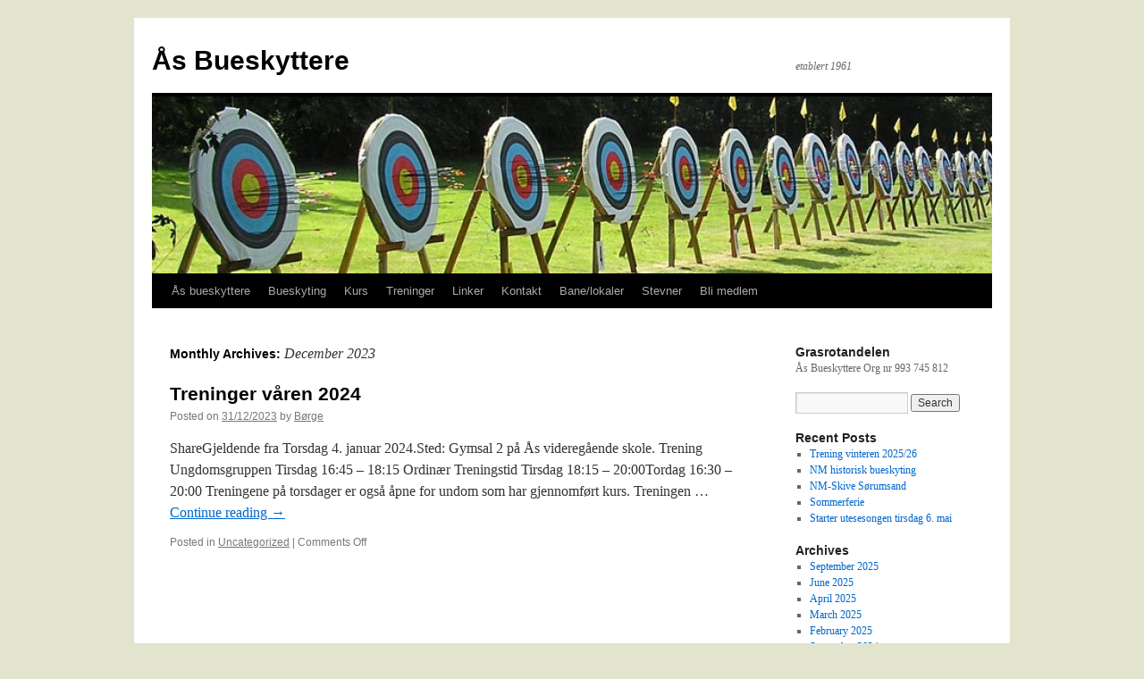

--- FILE ---
content_type: text/html; charset=UTF-8
request_url: https://aasbueskyttere.org/2023/12/
body_size: 7018
content:
<!DOCTYPE html>
<html lang="en-US">
<head>
<meta charset="UTF-8" />
<title>
December | 2023 | Ås Bueskyttere	</title>
<link rel="profile" href="https://gmpg.org/xfn/11" />
<link rel="stylesheet" type="text/css" media="all" href="https://aasbueskyttere.org/wp-content/themes/twentyten/style.css?ver=20240716" />
<link rel="pingback" href="https://aasbueskyttere.org/xmlrpc.php">
<meta name='robots' content='max-image-preview:large' />
	<style>img:is([sizes="auto" i], [sizes^="auto," i]) { contain-intrinsic-size: 3000px 1500px }</style>
	<link rel="alternate" type="application/rss+xml" title="Ås Bueskyttere &raquo; Feed" href="https://aasbueskyttere.org/feed/" />
<link rel="alternate" type="application/rss+xml" title="Ås Bueskyttere &raquo; Comments Feed" href="https://aasbueskyttere.org/comments/feed/" />
<script type="text/javascript">
/* <![CDATA[ */
window._wpemojiSettings = {"baseUrl":"https:\/\/s.w.org\/images\/core\/emoji\/16.0.1\/72x72\/","ext":".png","svgUrl":"https:\/\/s.w.org\/images\/core\/emoji\/16.0.1\/svg\/","svgExt":".svg","source":{"concatemoji":"https:\/\/aasbueskyttere.org\/wp-includes\/js\/wp-emoji-release.min.js?ver=6.8.3"}};
/*! This file is auto-generated */
!function(s,n){var o,i,e;function c(e){try{var t={supportTests:e,timestamp:(new Date).valueOf()};sessionStorage.setItem(o,JSON.stringify(t))}catch(e){}}function p(e,t,n){e.clearRect(0,0,e.canvas.width,e.canvas.height),e.fillText(t,0,0);var t=new Uint32Array(e.getImageData(0,0,e.canvas.width,e.canvas.height).data),a=(e.clearRect(0,0,e.canvas.width,e.canvas.height),e.fillText(n,0,0),new Uint32Array(e.getImageData(0,0,e.canvas.width,e.canvas.height).data));return t.every(function(e,t){return e===a[t]})}function u(e,t){e.clearRect(0,0,e.canvas.width,e.canvas.height),e.fillText(t,0,0);for(var n=e.getImageData(16,16,1,1),a=0;a<n.data.length;a++)if(0!==n.data[a])return!1;return!0}function f(e,t,n,a){switch(t){case"flag":return n(e,"\ud83c\udff3\ufe0f\u200d\u26a7\ufe0f","\ud83c\udff3\ufe0f\u200b\u26a7\ufe0f")?!1:!n(e,"\ud83c\udde8\ud83c\uddf6","\ud83c\udde8\u200b\ud83c\uddf6")&&!n(e,"\ud83c\udff4\udb40\udc67\udb40\udc62\udb40\udc65\udb40\udc6e\udb40\udc67\udb40\udc7f","\ud83c\udff4\u200b\udb40\udc67\u200b\udb40\udc62\u200b\udb40\udc65\u200b\udb40\udc6e\u200b\udb40\udc67\u200b\udb40\udc7f");case"emoji":return!a(e,"\ud83e\udedf")}return!1}function g(e,t,n,a){var r="undefined"!=typeof WorkerGlobalScope&&self instanceof WorkerGlobalScope?new OffscreenCanvas(300,150):s.createElement("canvas"),o=r.getContext("2d",{willReadFrequently:!0}),i=(o.textBaseline="top",o.font="600 32px Arial",{});return e.forEach(function(e){i[e]=t(o,e,n,a)}),i}function t(e){var t=s.createElement("script");t.src=e,t.defer=!0,s.head.appendChild(t)}"undefined"!=typeof Promise&&(o="wpEmojiSettingsSupports",i=["flag","emoji"],n.supports={everything:!0,everythingExceptFlag:!0},e=new Promise(function(e){s.addEventListener("DOMContentLoaded",e,{once:!0})}),new Promise(function(t){var n=function(){try{var e=JSON.parse(sessionStorage.getItem(o));if("object"==typeof e&&"number"==typeof e.timestamp&&(new Date).valueOf()<e.timestamp+604800&&"object"==typeof e.supportTests)return e.supportTests}catch(e){}return null}();if(!n){if("undefined"!=typeof Worker&&"undefined"!=typeof OffscreenCanvas&&"undefined"!=typeof URL&&URL.createObjectURL&&"undefined"!=typeof Blob)try{var e="postMessage("+g.toString()+"("+[JSON.stringify(i),f.toString(),p.toString(),u.toString()].join(",")+"));",a=new Blob([e],{type:"text/javascript"}),r=new Worker(URL.createObjectURL(a),{name:"wpTestEmojiSupports"});return void(r.onmessage=function(e){c(n=e.data),r.terminate(),t(n)})}catch(e){}c(n=g(i,f,p,u))}t(n)}).then(function(e){for(var t in e)n.supports[t]=e[t],n.supports.everything=n.supports.everything&&n.supports[t],"flag"!==t&&(n.supports.everythingExceptFlag=n.supports.everythingExceptFlag&&n.supports[t]);n.supports.everythingExceptFlag=n.supports.everythingExceptFlag&&!n.supports.flag,n.DOMReady=!1,n.readyCallback=function(){n.DOMReady=!0}}).then(function(){return e}).then(function(){var e;n.supports.everything||(n.readyCallback(),(e=n.source||{}).concatemoji?t(e.concatemoji):e.wpemoji&&e.twemoji&&(t(e.twemoji),t(e.wpemoji)))}))}((window,document),window._wpemojiSettings);
/* ]]> */
</script>
<style id='wp-emoji-styles-inline-css' type='text/css'>

	img.wp-smiley, img.emoji {
		display: inline !important;
		border: none !important;
		box-shadow: none !important;
		height: 1em !important;
		width: 1em !important;
		margin: 0 0.07em !important;
		vertical-align: -0.1em !important;
		background: none !important;
		padding: 0 !important;
	}
</style>
<link rel='stylesheet' id='wp-block-library-css' href='https://aasbueskyttere.org/wp-includes/css/dist/block-library/style.min.css?ver=6.8.3' type='text/css' media='all' />
<style id='wp-block-library-theme-inline-css' type='text/css'>
.wp-block-audio :where(figcaption){color:#555;font-size:13px;text-align:center}.is-dark-theme .wp-block-audio :where(figcaption){color:#ffffffa6}.wp-block-audio{margin:0 0 1em}.wp-block-code{border:1px solid #ccc;border-radius:4px;font-family:Menlo,Consolas,monaco,monospace;padding:.8em 1em}.wp-block-embed :where(figcaption){color:#555;font-size:13px;text-align:center}.is-dark-theme .wp-block-embed :where(figcaption){color:#ffffffa6}.wp-block-embed{margin:0 0 1em}.blocks-gallery-caption{color:#555;font-size:13px;text-align:center}.is-dark-theme .blocks-gallery-caption{color:#ffffffa6}:root :where(.wp-block-image figcaption){color:#555;font-size:13px;text-align:center}.is-dark-theme :root :where(.wp-block-image figcaption){color:#ffffffa6}.wp-block-image{margin:0 0 1em}.wp-block-pullquote{border-bottom:4px solid;border-top:4px solid;color:currentColor;margin-bottom:1.75em}.wp-block-pullquote cite,.wp-block-pullquote footer,.wp-block-pullquote__citation{color:currentColor;font-size:.8125em;font-style:normal;text-transform:uppercase}.wp-block-quote{border-left:.25em solid;margin:0 0 1.75em;padding-left:1em}.wp-block-quote cite,.wp-block-quote footer{color:currentColor;font-size:.8125em;font-style:normal;position:relative}.wp-block-quote:where(.has-text-align-right){border-left:none;border-right:.25em solid;padding-left:0;padding-right:1em}.wp-block-quote:where(.has-text-align-center){border:none;padding-left:0}.wp-block-quote.is-large,.wp-block-quote.is-style-large,.wp-block-quote:where(.is-style-plain){border:none}.wp-block-search .wp-block-search__label{font-weight:700}.wp-block-search__button{border:1px solid #ccc;padding:.375em .625em}:where(.wp-block-group.has-background){padding:1.25em 2.375em}.wp-block-separator.has-css-opacity{opacity:.4}.wp-block-separator{border:none;border-bottom:2px solid;margin-left:auto;margin-right:auto}.wp-block-separator.has-alpha-channel-opacity{opacity:1}.wp-block-separator:not(.is-style-wide):not(.is-style-dots){width:100px}.wp-block-separator.has-background:not(.is-style-dots){border-bottom:none;height:1px}.wp-block-separator.has-background:not(.is-style-wide):not(.is-style-dots){height:2px}.wp-block-table{margin:0 0 1em}.wp-block-table td,.wp-block-table th{word-break:normal}.wp-block-table :where(figcaption){color:#555;font-size:13px;text-align:center}.is-dark-theme .wp-block-table :where(figcaption){color:#ffffffa6}.wp-block-video :where(figcaption){color:#555;font-size:13px;text-align:center}.is-dark-theme .wp-block-video :where(figcaption){color:#ffffffa6}.wp-block-video{margin:0 0 1em}:root :where(.wp-block-template-part.has-background){margin-bottom:0;margin-top:0;padding:1.25em 2.375em}
</style>
<style id='classic-theme-styles-inline-css' type='text/css'>
/*! This file is auto-generated */
.wp-block-button__link{color:#fff;background-color:#32373c;border-radius:9999px;box-shadow:none;text-decoration:none;padding:calc(.667em + 2px) calc(1.333em + 2px);font-size:1.125em}.wp-block-file__button{background:#32373c;color:#fff;text-decoration:none}
</style>
<style id='global-styles-inline-css' type='text/css'>
:root{--wp--preset--aspect-ratio--square: 1;--wp--preset--aspect-ratio--4-3: 4/3;--wp--preset--aspect-ratio--3-4: 3/4;--wp--preset--aspect-ratio--3-2: 3/2;--wp--preset--aspect-ratio--2-3: 2/3;--wp--preset--aspect-ratio--16-9: 16/9;--wp--preset--aspect-ratio--9-16: 9/16;--wp--preset--color--black: #000;--wp--preset--color--cyan-bluish-gray: #abb8c3;--wp--preset--color--white: #fff;--wp--preset--color--pale-pink: #f78da7;--wp--preset--color--vivid-red: #cf2e2e;--wp--preset--color--luminous-vivid-orange: #ff6900;--wp--preset--color--luminous-vivid-amber: #fcb900;--wp--preset--color--light-green-cyan: #7bdcb5;--wp--preset--color--vivid-green-cyan: #00d084;--wp--preset--color--pale-cyan-blue: #8ed1fc;--wp--preset--color--vivid-cyan-blue: #0693e3;--wp--preset--color--vivid-purple: #9b51e0;--wp--preset--color--blue: #0066cc;--wp--preset--color--medium-gray: #666;--wp--preset--color--light-gray: #f1f1f1;--wp--preset--gradient--vivid-cyan-blue-to-vivid-purple: linear-gradient(135deg,rgba(6,147,227,1) 0%,rgb(155,81,224) 100%);--wp--preset--gradient--light-green-cyan-to-vivid-green-cyan: linear-gradient(135deg,rgb(122,220,180) 0%,rgb(0,208,130) 100%);--wp--preset--gradient--luminous-vivid-amber-to-luminous-vivid-orange: linear-gradient(135deg,rgba(252,185,0,1) 0%,rgba(255,105,0,1) 100%);--wp--preset--gradient--luminous-vivid-orange-to-vivid-red: linear-gradient(135deg,rgba(255,105,0,1) 0%,rgb(207,46,46) 100%);--wp--preset--gradient--very-light-gray-to-cyan-bluish-gray: linear-gradient(135deg,rgb(238,238,238) 0%,rgb(169,184,195) 100%);--wp--preset--gradient--cool-to-warm-spectrum: linear-gradient(135deg,rgb(74,234,220) 0%,rgb(151,120,209) 20%,rgb(207,42,186) 40%,rgb(238,44,130) 60%,rgb(251,105,98) 80%,rgb(254,248,76) 100%);--wp--preset--gradient--blush-light-purple: linear-gradient(135deg,rgb(255,206,236) 0%,rgb(152,150,240) 100%);--wp--preset--gradient--blush-bordeaux: linear-gradient(135deg,rgb(254,205,165) 0%,rgb(254,45,45) 50%,rgb(107,0,62) 100%);--wp--preset--gradient--luminous-dusk: linear-gradient(135deg,rgb(255,203,112) 0%,rgb(199,81,192) 50%,rgb(65,88,208) 100%);--wp--preset--gradient--pale-ocean: linear-gradient(135deg,rgb(255,245,203) 0%,rgb(182,227,212) 50%,rgb(51,167,181) 100%);--wp--preset--gradient--electric-grass: linear-gradient(135deg,rgb(202,248,128) 0%,rgb(113,206,126) 100%);--wp--preset--gradient--midnight: linear-gradient(135deg,rgb(2,3,129) 0%,rgb(40,116,252) 100%);--wp--preset--font-size--small: 13px;--wp--preset--font-size--medium: 20px;--wp--preset--font-size--large: 36px;--wp--preset--font-size--x-large: 42px;--wp--preset--spacing--20: 0.44rem;--wp--preset--spacing--30: 0.67rem;--wp--preset--spacing--40: 1rem;--wp--preset--spacing--50: 1.5rem;--wp--preset--spacing--60: 2.25rem;--wp--preset--spacing--70: 3.38rem;--wp--preset--spacing--80: 5.06rem;--wp--preset--shadow--natural: 6px 6px 9px rgba(0, 0, 0, 0.2);--wp--preset--shadow--deep: 12px 12px 50px rgba(0, 0, 0, 0.4);--wp--preset--shadow--sharp: 6px 6px 0px rgba(0, 0, 0, 0.2);--wp--preset--shadow--outlined: 6px 6px 0px -3px rgba(255, 255, 255, 1), 6px 6px rgba(0, 0, 0, 1);--wp--preset--shadow--crisp: 6px 6px 0px rgba(0, 0, 0, 1);}:where(.is-layout-flex){gap: 0.5em;}:where(.is-layout-grid){gap: 0.5em;}body .is-layout-flex{display: flex;}.is-layout-flex{flex-wrap: wrap;align-items: center;}.is-layout-flex > :is(*, div){margin: 0;}body .is-layout-grid{display: grid;}.is-layout-grid > :is(*, div){margin: 0;}:where(.wp-block-columns.is-layout-flex){gap: 2em;}:where(.wp-block-columns.is-layout-grid){gap: 2em;}:where(.wp-block-post-template.is-layout-flex){gap: 1.25em;}:where(.wp-block-post-template.is-layout-grid){gap: 1.25em;}.has-black-color{color: var(--wp--preset--color--black) !important;}.has-cyan-bluish-gray-color{color: var(--wp--preset--color--cyan-bluish-gray) !important;}.has-white-color{color: var(--wp--preset--color--white) !important;}.has-pale-pink-color{color: var(--wp--preset--color--pale-pink) !important;}.has-vivid-red-color{color: var(--wp--preset--color--vivid-red) !important;}.has-luminous-vivid-orange-color{color: var(--wp--preset--color--luminous-vivid-orange) !important;}.has-luminous-vivid-amber-color{color: var(--wp--preset--color--luminous-vivid-amber) !important;}.has-light-green-cyan-color{color: var(--wp--preset--color--light-green-cyan) !important;}.has-vivid-green-cyan-color{color: var(--wp--preset--color--vivid-green-cyan) !important;}.has-pale-cyan-blue-color{color: var(--wp--preset--color--pale-cyan-blue) !important;}.has-vivid-cyan-blue-color{color: var(--wp--preset--color--vivid-cyan-blue) !important;}.has-vivid-purple-color{color: var(--wp--preset--color--vivid-purple) !important;}.has-black-background-color{background-color: var(--wp--preset--color--black) !important;}.has-cyan-bluish-gray-background-color{background-color: var(--wp--preset--color--cyan-bluish-gray) !important;}.has-white-background-color{background-color: var(--wp--preset--color--white) !important;}.has-pale-pink-background-color{background-color: var(--wp--preset--color--pale-pink) !important;}.has-vivid-red-background-color{background-color: var(--wp--preset--color--vivid-red) !important;}.has-luminous-vivid-orange-background-color{background-color: var(--wp--preset--color--luminous-vivid-orange) !important;}.has-luminous-vivid-amber-background-color{background-color: var(--wp--preset--color--luminous-vivid-amber) !important;}.has-light-green-cyan-background-color{background-color: var(--wp--preset--color--light-green-cyan) !important;}.has-vivid-green-cyan-background-color{background-color: var(--wp--preset--color--vivid-green-cyan) !important;}.has-pale-cyan-blue-background-color{background-color: var(--wp--preset--color--pale-cyan-blue) !important;}.has-vivid-cyan-blue-background-color{background-color: var(--wp--preset--color--vivid-cyan-blue) !important;}.has-vivid-purple-background-color{background-color: var(--wp--preset--color--vivid-purple) !important;}.has-black-border-color{border-color: var(--wp--preset--color--black) !important;}.has-cyan-bluish-gray-border-color{border-color: var(--wp--preset--color--cyan-bluish-gray) !important;}.has-white-border-color{border-color: var(--wp--preset--color--white) !important;}.has-pale-pink-border-color{border-color: var(--wp--preset--color--pale-pink) !important;}.has-vivid-red-border-color{border-color: var(--wp--preset--color--vivid-red) !important;}.has-luminous-vivid-orange-border-color{border-color: var(--wp--preset--color--luminous-vivid-orange) !important;}.has-luminous-vivid-amber-border-color{border-color: var(--wp--preset--color--luminous-vivid-amber) !important;}.has-light-green-cyan-border-color{border-color: var(--wp--preset--color--light-green-cyan) !important;}.has-vivid-green-cyan-border-color{border-color: var(--wp--preset--color--vivid-green-cyan) !important;}.has-pale-cyan-blue-border-color{border-color: var(--wp--preset--color--pale-cyan-blue) !important;}.has-vivid-cyan-blue-border-color{border-color: var(--wp--preset--color--vivid-cyan-blue) !important;}.has-vivid-purple-border-color{border-color: var(--wp--preset--color--vivid-purple) !important;}.has-vivid-cyan-blue-to-vivid-purple-gradient-background{background: var(--wp--preset--gradient--vivid-cyan-blue-to-vivid-purple) !important;}.has-light-green-cyan-to-vivid-green-cyan-gradient-background{background: var(--wp--preset--gradient--light-green-cyan-to-vivid-green-cyan) !important;}.has-luminous-vivid-amber-to-luminous-vivid-orange-gradient-background{background: var(--wp--preset--gradient--luminous-vivid-amber-to-luminous-vivid-orange) !important;}.has-luminous-vivid-orange-to-vivid-red-gradient-background{background: var(--wp--preset--gradient--luminous-vivid-orange-to-vivid-red) !important;}.has-very-light-gray-to-cyan-bluish-gray-gradient-background{background: var(--wp--preset--gradient--very-light-gray-to-cyan-bluish-gray) !important;}.has-cool-to-warm-spectrum-gradient-background{background: var(--wp--preset--gradient--cool-to-warm-spectrum) !important;}.has-blush-light-purple-gradient-background{background: var(--wp--preset--gradient--blush-light-purple) !important;}.has-blush-bordeaux-gradient-background{background: var(--wp--preset--gradient--blush-bordeaux) !important;}.has-luminous-dusk-gradient-background{background: var(--wp--preset--gradient--luminous-dusk) !important;}.has-pale-ocean-gradient-background{background: var(--wp--preset--gradient--pale-ocean) !important;}.has-electric-grass-gradient-background{background: var(--wp--preset--gradient--electric-grass) !important;}.has-midnight-gradient-background{background: var(--wp--preset--gradient--midnight) !important;}.has-small-font-size{font-size: var(--wp--preset--font-size--small) !important;}.has-medium-font-size{font-size: var(--wp--preset--font-size--medium) !important;}.has-large-font-size{font-size: var(--wp--preset--font-size--large) !important;}.has-x-large-font-size{font-size: var(--wp--preset--font-size--x-large) !important;}
:where(.wp-block-post-template.is-layout-flex){gap: 1.25em;}:where(.wp-block-post-template.is-layout-grid){gap: 1.25em;}
:where(.wp-block-columns.is-layout-flex){gap: 2em;}:where(.wp-block-columns.is-layout-grid){gap: 2em;}
:root :where(.wp-block-pullquote){font-size: 1.5em;line-height: 1.6;}
</style>
<link rel='stylesheet' id='twentyten-block-style-css' href='https://aasbueskyttere.org/wp-content/themes/twentyten/blocks.css?ver=20230627' type='text/css' media='all' />
<link rel="https://api.w.org/" href="https://aasbueskyttere.org/wp-json/" /><link rel="EditURI" type="application/rsd+xml" title="RSD" href="https://aasbueskyttere.org/xmlrpc.php?rsd" />
<meta name="generator" content="WordPress 6.8.3" />
<meta property="og:site_name" content="Ås Bueskyttere" />
<meta property="og:type" content="website" />
<meta property="og:title" content="Ås Bueskyttere" /><meta property="og:url" content="https://aasbueskyttere.org" /><meta property="og:description" content="etablert 1961" /><style type="text/css" id="custom-background-css">
body.custom-background { background-color: #e3e4ce; }
</style>
	</head>

<body class="archive date custom-background wp-theme-twentyten">
<div id="wrapper" class="hfeed">
	<div id="header">
		<div id="masthead">
			<div id="branding" role="banner">
								<div id="site-title">
					<span>
						<a href="https://aasbueskyttere.org/" rel="home">Ås Bueskyttere</a>
					</span>
				</div>
				<div id="site-description">etablert 1961</div>

				<img src="https://aasbueskyttere.org/wp-content/uploads/2023/12/cropped-PilBlinker.jpg" width="940" height="198" alt="Ås Bueskyttere" srcset="https://aasbueskyttere.org/wp-content/uploads/2023/12/cropped-PilBlinker.jpg 940w, https://aasbueskyttere.org/wp-content/uploads/2023/12/cropped-PilBlinker-300x63.jpg 300w, https://aasbueskyttere.org/wp-content/uploads/2023/12/cropped-PilBlinker-768x162.jpg 768w" sizes="(max-width: 940px) 100vw, 940px" decoding="async" fetchpriority="high" />			</div><!-- #branding -->

			<div id="access" role="navigation">
								<div class="skip-link screen-reader-text"><a href="#content">Skip to content</a></div>
				<div class="menu-header"><ul id="menu-meny" class="menu"><li id="menu-item-489" class="menu-item menu-item-type-post_type menu-item-object-page menu-item-has-children menu-item-489"><a href="https://aasbueskyttere.org/om-oss/">Ås bueskyttere</a>
<ul class="sub-menu">
	<li id="menu-item-537" class="menu-item menu-item-type-post_type menu-item-object-page menu-item-537"><a href="https://aasbueskyttere.org/om-oss/styret/">Styret</a></li>
	<li id="menu-item-549" class="menu-item menu-item-type-post_type menu-item-object-page menu-item-549"><a href="https://aasbueskyttere.org/om-oss/priser/">Priser</a></li>
	<li id="menu-item-701" class="menu-item menu-item-type-post_type menu-item-object-page menu-item-701"><a href="https://aasbueskyttere.org/om-oss/lover-og-regler-2/">Lover og regler</a></li>
	<li id="menu-item-538" class="menu-item menu-item-type-post_type menu-item-object-page menu-item-538"><a href="https://aasbueskyttere.org/per-erling-bolstad-til-minne/">Per-Erling Bolstad til minne</a></li>
</ul>
</li>
<li id="menu-item-746" class="menu-item menu-item-type-post_type menu-item-object-page menu-item-746"><a href="https://aasbueskyttere.org/bueskyting/">Bueskyting</a></li>
<li id="menu-item-758" class="menu-item menu-item-type-post_type menu-item-object-page menu-item-758"><a href="https://aasbueskyttere.org/kurs/">Kurs</a></li>
<li id="menu-item-494" class="menu-item menu-item-type-post_type menu-item-object-page menu-item-494"><a href="https://aasbueskyttere.org/treninger/">Treninger</a></li>
<li id="menu-item-496" class="menu-item menu-item-type-post_type menu-item-object-page menu-item-496"><a href="https://aasbueskyttere.org/linker/">Linker</a></li>
<li id="menu-item-497" class="menu-item menu-item-type-post_type menu-item-object-page menu-item-497"><a href="https://aasbueskyttere.org/kontakt/">Kontakt</a></li>
<li id="menu-item-490" class="menu-item menu-item-type-post_type menu-item-object-page menu-item-490"><a href="https://aasbueskyttere.org/banelokaler/">Bane/lokaler</a></li>
<li id="menu-item-767" class="menu-item menu-item-type-post_type menu-item-object-page menu-item-767"><a href="https://aasbueskyttere.org/stevner/">Stevner</a></li>
<li id="menu-item-780" class="menu-item menu-item-type-post_type menu-item-object-page menu-item-780"><a href="https://aasbueskyttere.org/bli-medlem/">Bli medlem</a></li>
</ul></div>			</div><!-- #access -->
		</div><!-- #masthead -->
	</div><!-- #header -->

	<div id="main">

		<div id="container">
			<div id="content" role="main">


			<h1 class="page-title">
			Monthly Archives: <span>December 2023</span>			</h1>





	
			<div id="post-724" class="post-724 post type-post status-publish format-standard hentry category-uncategorized">
			<h2 class="entry-title"><a href="https://aasbueskyttere.org/treninger-varen-2024/" rel="bookmark">Treninger våren 2024</a></h2>

			<div class="entry-meta">
				<span class="meta-prep meta-prep-author">Posted on</span> <a href="https://aasbueskyttere.org/treninger-varen-2024/" title="14:19" rel="bookmark"><span class="entry-date">31/12/2023</span></a> <span class="meta-sep">by</span> <span class="author vcard"><a class="url fn n" href="https://aasbueskyttere.org/author/borgem/" title="View all posts by Børge">Børge</a></span>			</div><!-- .entry-meta -->

					<div class="entry-summary">
				<p>ShareGjeldende fra Torsdag 4. januar 2024.Sted: Gymsal 2 på Ås videregående skole. Trening Ungdomsgruppen Tirsdag 16:45 &#8211; 18:15 Ordinær Treningstid Tirsdag 18:15 – 20:00Tordag 16:30 – 20:00 Treningene på torsdager er også åpne for undom som har gjennomført kurs. Treningen &hellip; <a href="https://aasbueskyttere.org/treninger-varen-2024/">Continue reading <span class="meta-nav">&rarr;</span></a></p>
			</div><!-- .entry-summary -->
	
			<div class="entry-utility">
									<span class="cat-links">
						<span class="entry-utility-prep entry-utility-prep-cat-links">Posted in</span> <a href="https://aasbueskyttere.org/category/uncategorized/" rel="category tag">Uncategorized</a>					</span>
					<span class="meta-sep">|</span>
				
				
				<span class="comments-link"><span>Comments Off<span class="screen-reader-text"> on Treninger våren 2024</span></span></span>

							</div><!-- .entry-utility -->
		</div><!-- #post-724 -->

		
	


			</div><!-- #content -->
		</div><!-- #container -->


		<div id="primary" class="widget-area" role="complementary">
			<ul class="xoxo">

<li id="text-2" class="widget-container widget_text"><h3 class="widget-title">Grasrotandelen</h3>			<div class="textwidget">Ås Bueskyttere
Org nr 993 745 812</div>
		</li><li id="search-2" class="widget-container widget_search"><form role="search" method="get" id="searchform" class="searchform" action="https://aasbueskyttere.org/">
				<div>
					<label class="screen-reader-text" for="s">Search for:</label>
					<input type="text" value="" name="s" id="s" />
					<input type="submit" id="searchsubmit" value="Search" />
				</div>
			</form></li>
		<li id="recent-posts-2" class="widget-container widget_recent_entries">
		<h3 class="widget-title">Recent Posts</h3>
		<ul>
											<li>
					<a href="https://aasbueskyttere.org/trening-vinteren-2025-26/">Trening vinteren 2025/26</a>
									</li>
											<li>
					<a href="https://aasbueskyttere.org/nm-historisk-bueskyting/">NM historisk bueskyting</a>
									</li>
											<li>
					<a href="https://aasbueskyttere.org/nm-skive-sorumsand/">NM-Skive Sørumsand</a>
									</li>
											<li>
					<a href="https://aasbueskyttere.org/sommerferie/">Sommerferie</a>
									</li>
											<li>
					<a href="https://aasbueskyttere.org/starter-utesesongen-tirsdag-6-mai/">Starter utesesongen tirsdag 6. mai</a>
									</li>
					</ul>

		</li><li id="archives-2" class="widget-container widget_archive"><h3 class="widget-title">Archives</h3>
			<ul>
					<li><a href='https://aasbueskyttere.org/2025/09/'>September 2025</a></li>
	<li><a href='https://aasbueskyttere.org/2025/06/'>June 2025</a></li>
	<li><a href='https://aasbueskyttere.org/2025/04/'>April 2025</a></li>
	<li><a href='https://aasbueskyttere.org/2025/03/'>March 2025</a></li>
	<li><a href='https://aasbueskyttere.org/2025/02/'>February 2025</a></li>
	<li><a href='https://aasbueskyttere.org/2024/09/'>September 2024</a></li>
	<li><a href='https://aasbueskyttere.org/2024/08/'>August 2024</a></li>
	<li><a href='https://aasbueskyttere.org/2024/05/'>May 2024</a></li>
	<li><a href='https://aasbueskyttere.org/2024/04/'>April 2024</a></li>
	<li><a href='https://aasbueskyttere.org/2024/03/'>March 2024</a></li>
	<li><a href='https://aasbueskyttere.org/2024/02/'>February 2024</a></li>
	<li><a href='https://aasbueskyttere.org/2023/12/' aria-current="page">December 2023</a></li>
	<li><a href='https://aasbueskyttere.org/2023/04/'>April 2023</a></li>
	<li><a href='https://aasbueskyttere.org/2023/03/'>March 2023</a></li>
	<li><a href='https://aasbueskyttere.org/2023/02/'>February 2023</a></li>
	<li><a href='https://aasbueskyttere.org/2022/10/'>October 2022</a></li>
	<li><a href='https://aasbueskyttere.org/2022/05/'>May 2022</a></li>
	<li><a href='https://aasbueskyttere.org/2022/03/'>March 2022</a></li>
	<li><a href='https://aasbueskyttere.org/2022/01/'>January 2022</a></li>
	<li><a href='https://aasbueskyttere.org/2021/10/'>October 2021</a></li>
	<li><a href='https://aasbueskyttere.org/2021/08/'>August 2021</a></li>
	<li><a href='https://aasbueskyttere.org/2021/06/'>June 2021</a></li>
	<li><a href='https://aasbueskyttere.org/2020/11/'>November 2020</a></li>
	<li><a href='https://aasbueskyttere.org/2020/08/'>August 2020</a></li>
	<li><a href='https://aasbueskyttere.org/2020/07/'>July 2020</a></li>
	<li><a href='https://aasbueskyttere.org/2020/06/'>June 2020</a></li>
	<li><a href='https://aasbueskyttere.org/2020/05/'>May 2020</a></li>
	<li><a href='https://aasbueskyttere.org/2014/09/'>September 2014</a></li>
	<li><a href='https://aasbueskyttere.org/2014/04/'>April 2014</a></li>
	<li><a href='https://aasbueskyttere.org/2013/09/'>September 2013</a></li>
	<li><a href='https://aasbueskyttere.org/2013/08/'>August 2013</a></li>
	<li><a href='https://aasbueskyttere.org/2013/07/'>July 2013</a></li>
	<li><a href='https://aasbueskyttere.org/2013/06/'>June 2013</a></li>
	<li><a href='https://aasbueskyttere.org/2013/04/'>April 2013</a></li>
	<li><a href='https://aasbueskyttere.org/2013/03/'>March 2013</a></li>
	<li><a href='https://aasbueskyttere.org/2013/02/'>February 2013</a></li>
	<li><a href='https://aasbueskyttere.org/2013/01/'>January 2013</a></li>
	<li><a href='https://aasbueskyttere.org/2012/12/'>December 2012</a></li>
	<li><a href='https://aasbueskyttere.org/2012/10/'>October 2012</a></li>
			</ul>

			</li>			</ul>
		</div><!-- #primary .widget-area -->

	</div><!-- #main -->

	<div id="footer" role="contentinfo">
		<div id="colophon">



			<div id="site-info">
				<a href="https://aasbueskyttere.org/" rel="home">
					Ås Bueskyttere				</a>
							</div><!-- #site-info -->

			<div id="site-generator">
								<a href="https://wordpress.org/" class="imprint" title="Semantic Personal Publishing Platform">
					Proudly powered by WordPress.				</a>
			</div><!-- #site-generator -->

		</div><!-- #colophon -->
	</div><!-- #footer -->

</div><!-- #wrapper -->

<script type="speculationrules">
{"prefetch":[{"source":"document","where":{"and":[{"href_matches":"\/*"},{"not":{"href_matches":["\/wp-*.php","\/wp-admin\/*","\/wp-content\/uploads\/*","\/wp-content\/*","\/wp-content\/plugins\/*","\/wp-content\/themes\/twentyten\/*","\/*\\?(.+)"]}},{"not":{"selector_matches":"a[rel~=\"nofollow\"]"}},{"not":{"selector_matches":".no-prefetch, .no-prefetch a"}}]},"eagerness":"conservative"}]}
</script>
</body>
</html>
